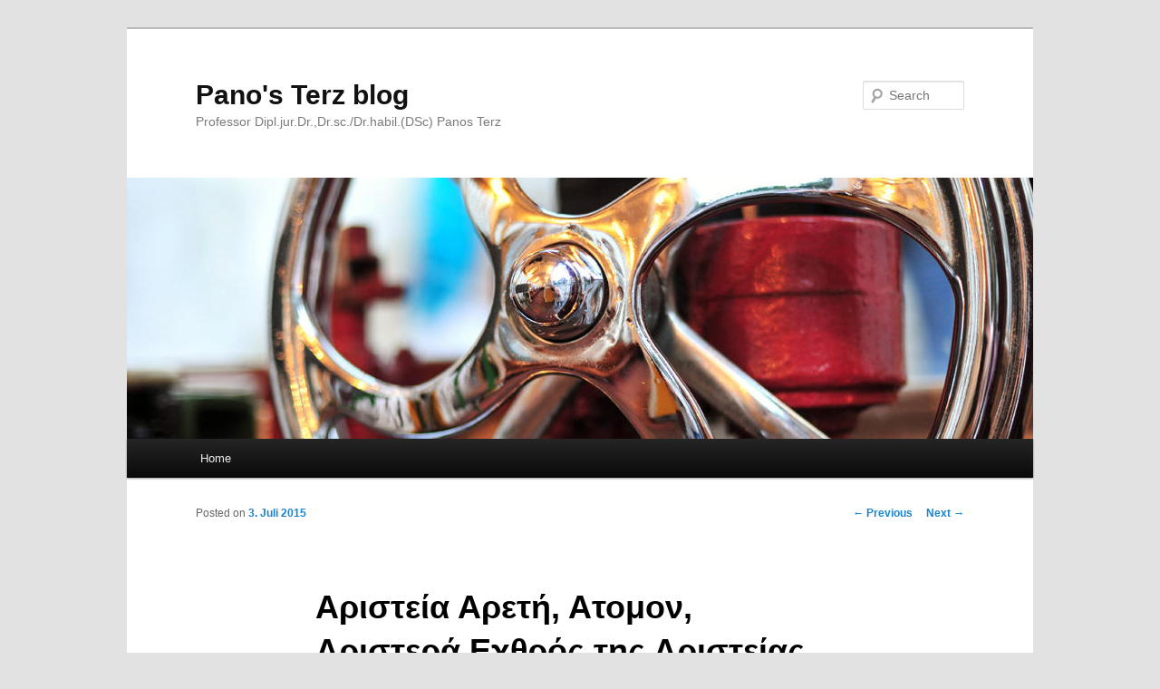

--- FILE ---
content_type: text/html; charset=UTF-8
request_url: http://blog.panosterz.de/?p=5059
body_size: 16446
content:
<!DOCTYPE html>
<!--[if IE 6]>
<html id="ie6" dir="ltr" lang="de-DE">
<![endif]-->
<!--[if IE 7]>
<html id="ie7" dir="ltr" lang="de-DE">
<![endif]-->
<!--[if IE 8]>
<html id="ie8" dir="ltr" lang="de-DE">
<![endif]-->
<!--[if !(IE 6) | !(IE 7) | !(IE 8)  ]><!-->
<html dir="ltr" lang="de-DE">
<!--<![endif]-->
<head>
<meta charset="UTF-8" />
<meta name="viewport" content="width=device-width" />
<title>Αριστεία  Αρετή, Ατομον, Αριστερά Εχθρός της Αριστείας, Προτεσταντισμός-Καλβινισμός και Αριστεία | Pano&#039;s Terz blog</title>
<link rel="profile" href="http://gmpg.org/xfn/11" />
<link rel="stylesheet" type="text/css" media="all" href="http://blog.panosterz.de/wp-content/themes/twentyeleven/style.css" />
<link rel="pingback" href="http://blog.panosterz.de/xmlrpc.php" />
<!--[if lt IE 9]>
<script src="http://blog.panosterz.de/wp-content/themes/twentyeleven/js/html5.js" type="text/javascript"></script>
<![endif]-->
<link rel="alternate" type="application/rss+xml" title="Pano&#039;s Terz blog &raquo; Feed" href="http://blog.panosterz.de/?feed=rss2" />
<link rel="alternate" type="application/rss+xml" title="Pano&#039;s Terz blog &raquo; Kommentar Feed" href="http://blog.panosterz.de/?feed=comments-rss2" />
<link rel="alternate" type="application/rss+xml" title="Pano&#039;s Terz blog &raquo; Αριστεία  Αρετή, Ατομον, Αριστερά Εχθρός της Αριστείας, Προτεσταντισμός-Καλβινισμός και Αριστεία Kommentar Feed" href="http://blog.panosterz.de/?feed=rss2&amp;p=5059" />
<script type='text/javascript' src='http://blog.panosterz.de/wp-includes/js/l10n.js?ver=20101110'></script>
<script type='text/javascript' src='http://blog.panosterz.de/wp-includes/js/comment-reply.js?ver=20090102'></script>
<link rel="EditURI" type="application/rsd+xml" title="RSD" href="http://blog.panosterz.de/xmlrpc.php?rsd" />
<link rel="wlwmanifest" type="application/wlwmanifest+xml" href="http://blog.panosterz.de/wp-includes/wlwmanifest.xml" /> 
<link rel='index' title='Pano&#039;s Terz blog' href='http://blog.panosterz.de' />
<link rel='start' title='Polydimensionalität der Völkerrechtswissenschaft , Επιστήμη του Διεθνούς Δημοσίου Δικαίου' href='http://blog.panosterz.de/?p=108' />
<link rel='prev' title='Πραγματικότητα, Αλήθεια και Ερμηνεία, Θεωρία και Πραγματικότητα' href='http://blog.panosterz.de/?p=5021' />
<link rel='next' title='Αξιολόγηση Πολιτικών, Ποιά Κριτήρια ; Αξιολόγηση των Πολιτικών Θάτσερ και Ρήγκαν' href='http://blog.panosterz.de/?p=5162' />
<meta name="generator" content="WordPress 3.2.1" />
<link rel='canonical' href='http://blog.panosterz.de/?p=5059' />
	<style type="text/css">.recentcomments a{display:inline !important;padding:0 !important;margin:0 !important;}</style>
</head>

<body class="single single-post postid-5059 single-format-standard single-author singular two-column right-sidebar">
<div id="page" class="hfeed">
	<header id="branding" role="banner">
			<hgroup>
				<h1 id="site-title"><span><a href="http://blog.panosterz.de/" title="Pano&#039;s Terz blog" rel="home">Pano&#039;s Terz blog</a></span></h1>
				<h2 id="site-description">Professor Dipl.jur.Dr.,Dr.sc./Dr.habil.(DSc) Panos Terz</h2>
			</hgroup>

						<a href="http://blog.panosterz.de/">
									<img src="http://blog.panosterz.de/wp-content/themes/twentyeleven/images/headers/wheel.jpg" width="1000" height="288" alt="" />
							</a>
			
								<form method="get" id="searchform" action="http://blog.panosterz.de/">
		<label for="s" class="assistive-text">Search</label>
		<input type="text" class="field" name="s" id="s" placeholder="Search" />
		<input type="submit" class="submit" name="submit" id="searchsubmit" value="Search" />
	</form>
			
			<nav id="access" role="navigation">
				<h3 class="assistive-text">Main menu</h3>
								<div class="skip-link"><a class="assistive-text" href="#content" title="Skip to primary content">Skip to primary content</a></div>
				<div class="skip-link"><a class="assistive-text" href="#secondary" title="Skip to secondary content">Skip to secondary content</a></div>
								<div class="menu"><ul><li ><a href="http://blog.panosterz.de/" title="Home">Home</a></li></ul></div>
			</nav><!-- #access -->
	</header><!-- #branding -->


	<div id="main">

		<div id="primary">
			<div id="content" role="main">

				
					<nav id="nav-single">
						<h3 class="assistive-text">Post navigation</h3>
						<span class="nav-previous"><a href="http://blog.panosterz.de/?p=5021" rel="prev"><span class="meta-nav">&larr;</span> Previous</a></span>
						<span class="nav-next"><a href="http://blog.panosterz.de/?p=5162" rel="next">Next <span class="meta-nav">&rarr;</span></a></span>
					</nav><!-- #nav-single -->

					
<article id="post-5059" class="post-5059 post type-post status-publish format-standard hentry category-uncategorized tag--">
	<header class="entry-header">
		<h1 class="entry-title">Αριστεία  Αρετή, Ατομον, Αριστερά Εχθρός της Αριστείας, Προτεσταντισμός-Καλβινισμός και Αριστεία</h1>

				<div class="entry-meta">
			<span class="sep">Posted on </span><a href="http://blog.panosterz.de/?p=5059" title="10:02" rel="bookmark"><time class="entry-date" datetime="2015-07-03T10:02:32+00:00">3. Juli 2015</time></a><span class="by-author"> <span class="sep"> by </span> <span class="author vcard"><a class="url fn n" href="http://blog.panosterz.de/?author=1" title="View all posts by panosterz" rel="author">panosterz</a></span></span>		</div><!-- .entry-meta -->
			</header><!-- .entry-header -->

	<div class="entry-content">
		<p>Αριστεία Αρετή, Ατομον, Αριστερά Εχθρός της Αριστείας, Προτεσταντισμός-Καλβινισμός και Αριστεία</p>
<p>Προτεσταντισμός-Καλβινισμός  και Αριστεία</p>
<p>H αριστεία είναι πρωτίστως σε χώρες με<br />
προτεσταντική-καλβινιστική παράδοση εφικτή, γιατί σε αυτές επικρατεί η ΑΞΙΟΚΡΑΤΙΑ, η οποία έχει ως γερή βάση την ηθική αξία της ΑΓΑΠΗΣ στην ΕΡΓΑΣΙΑ ( Προτεσταντικό Εργασιακό Εθος, Protestantische Arbeitsethik) καθώς και τον κοινωνικό κανώνα βίου της  ΕΠΙΤΕΥΞΗΣ Kalvinistisches Leistungsprinzip).</p>
<p>Δεν είναι λοιπόν τυχαίο, που ακριβώς αυτές οι χώρες έχουν τα πρωτεία στις κοσμοϊστορικές εφευρέσεις στο καθοριστικό πεδίο των υψηλών τεχνολογιών.</p>
<p>Νέοι Ελληνες επιστήμονες που κατάφεραν μέσω ιδιαιτέρων επιτυχιών να εργασθούν σε αμερικανικά και ευρωπαϊκά κέντρα ερευνών μαθαίνουν σχετικά εύκολα εκεί, όχι στην Ελλάδα την εξής conditio sine qua non για επιστημονικούς άθλους :</p>
<p>ΠΕΙΘΑΡΧΙΑ, ΑΝΤΟΧΗ, ΣΥΣΤΗΜΑΤΙΚΟΤΗΤΑ, ΟΡΓΑΝΟΤΙΚΟΤΗΤΑ, ΜΕΘΟΔΙΚΟΤΗΤΑ,<br />
ΑΠΟΤΕΛΕΣΜΑΤΙΚΟΤΗΤΑ, ΕΠΙΜΟΝΗ, ΥΠΟΜΟΝΗ, ΕΝΔΥΝΑΜΩΣΗ της ΒΟΥΛΗΣΗΣ και ΚΡΙΤΙΚΗ ΣΚΕΨΗ.</p>
<p>Γι αυτά είναι υπεύθυνοι οι εκάστοτε πανεπιστημιακοί &#8211; διευθυντές των ερευνητικών ομάδων.</p>
<p>iefimerida (17.2.16)</p>
<p>&#8212;&#8212;&#8212;&#8212;&#8212;&#8212;&#8212;&#8212;&#8212;&#8212;&#8212;&#8212;&#8212;&#8212;&#8212;&#8212;&#8212;</p>
<p>Αριστερά vs Αριστείας</p>
<p>Η απόρριψη της αριστείας εκ μέρους της Αριστεράς<br />
στις χώρες του &#8220;Υπαρκτού Σοσιαλισμού&#8221; ιδιαιτέρως στην ανωτάτη παιδεία και στους ακαδημαϊκούς κύκλους άρχισε ήδη με τον Μαρξ και κράτησε έως την κατάρρευση του συστήματος. Την θεωρούσαν ως κάτι το μικροαστικό και ως έκφανση αστικής ελίτ-σκέψης.</p>
<p>Αυτή η παράλογη τοποθέτηση κατά της αριστείας έχει κατόπιν θεωρηθεί ως μία από τις σημαντικότερες αιτίες για τα πολυεπίπεδα προβλήματα και τελικά και για την κατάρρευση του ολοκληρωτικού συστήματος.</p>
<p>Εν ολίγοις, επρόκειτο για μίαν από τις πιό καταστροφικές εγγενείς παθογένειες της μαρξιστικής-λενινιστικής Κοσμοαντίληψης και Εικόνας του Ανθρώπου. Δηλαδή δεν είναι ένα τυχαίο φαινόμενο, που οι περισσότεροι οπαδοί των άκρων αριστερών και ιδίως των κομμουνιστικών κομμάτων είναι στην πλειονότητά τους καραμπινάτοι τεμπέληδες, οι οποίοι όμως αντικαθιστούν απαραίτητες πράξεις με αέναη και ανέξοδη ψευτοεπαναστατική ρητορική.</p>
<p>Επομένως είναι όλως αυτονόητο να γίνει κάποιος που δεν εργάσθηκε ποτέ στη ζωή του και ούτε καν μπορεί να φαντασθεί, τί είναι δημιουργικότητα και<br />
παραγωγικότητα, σε μία ανεπαρκώς εξελιγμένη  χώρα ακόμη και πρωθυπουργός.</p>
<p>Δημοσιευθέν το 2016 συχνά στην Καθημερινή.</p>
<p>&#8212;&#8212;&#8212;&#8212;&#8212;&#8212;&#8212;&#8212;&#8212;&#8212;&#8212;&#8212;&#8212;&#8212;&#8212;&#8212;&#8212;&#8212;&#8211;</p>
<p>Αριστεία, Αρετή</p>
<p>Στο γυμνάσιο, στο πανεπιστήμιο και αργότερα και ως πανεπιστημιακός έχω διαπιστώσει ένα άκρως ενδιαφέρον φαινόμενο του ψυχολογικού ισοφαρίσματος :<br />
Οι αποτυχημένοι και μέτριοι υπογράμμιζαν εντόνως τον δήθεν καλό χαρακτήρα και τις δήθεν αρετές τους .</p>
<p>Εννοούμε τις γενικές, αφηρημένες και πρωτίστως ανέξοδες αρετές ή τις συγκεκριμένες, οι οποίες απαιτούν ιδρώτα, αυτοπειθαρχία, επιμονή, υπομονή ,δυναμικότητα εργατικότητα, συστηματικότητα και μεθοδικότητα ; Γενικά πρόκειται στην ουσία περί της κοσμοαντίληψης και της ΕΙΚΟΝΑΣ του ΑΝΘΡΩΠΟΥ ! Το Βήμα (14.2.15)</p>
<p>&#8212;&#8212;&#8212;&#8212;&#8212;&#8212;&#8212;&#8212;&#8212;&#8212;&#8212;&#8212;&#8212;&#8212;&#8212;&#8212;-</p>
<p>Ατομο και Αριστεία</p>
<p>Βασική φιλοσοφική γνώση του Δυτικού Κύκλου Πολιτισμού (Δύση) : Ανθρωπος &#8211; ΑΤΟΜΟΝ- Πολίτης (citoyen) και Κοινωνία &#8211; Κράτος.</p>
<p>Στην Ελλάδα όμως σημειώνεται έλλειψη του σύγχρονου  Ατόμου και του συνειδητού Πολίτου.</p>
<p>Η αριστεία έχει ως απαρχή το Ατομο . Αλλά μεταξύ του ατόμου και της κοινωνίας  υφίσταται γνωσιολογικά και οντολογικά μία διαλεκτική αλληλουχία (αλληλοεπίδραση, αλληλοεξάρτηση).</p>
<p>ιεφιμεριδα, Καθημερινή (25.5.12)</p>
<p>&#8212;&#8212;&#8212;&#8212;&#8212;&#8212;&#8212;&#8212;&#8212;&#8212;&#8212;&#8212;&#8212;&#8212;&#8212;&#8212;</p>
<p>Αριστοι και Μέτριοι</p>
<p>Οι άριστοι ενοχλούν τους πολικούς με παρωχημένες αριστερόστροφες αντιλήψεις, τους τεμπέληδες και αποτυχημένους.<br />
Εχω πολλάκις διαπιστώσει σε ευρωπαϊκά πανεπιστήμια, ότι οι μέτριοι θεωρούν τους άριστους ως μία ψυχολογική πρόκληση και επισημαίνουν κάποιες γενικές και ασαφέις &#8220;αρετές&#8221; (ψυχολογικό ισοφάρισμα) , τις οποιες αυτοί δήθεν έχουν.<br />
Καθημερινή (14.2.15)</p>
			</div><!-- .entry-content -->

	<footer class="entry-meta">
		This entry was posted in <a href="http://blog.panosterz.de/?cat=1" title="Alle Artikel in Uncategorized ansehen" rel="category">Uncategorized</a> and tagged <a href="http://blog.panosterz.de/?tag=%ce%b1%cf%81%ce%b9%cf%83%cf%84%ce%b5%ce%af%ce%b1-%ce%b1%cf%81%ce%b5%cf%84%ce%ae" rel="tag">Αριστεία Αρετή</a> by <a href="http://blog.panosterz.de/?author=1">panosterz</a>. Bookmark the <a href="http://blog.panosterz.de/?p=5059" title="Permalink to Αριστεία  Αρετή, Ατομον, Αριστερά Εχθρός της Αριστείας, Προτεσταντισμός-Καλβινισμός και Αριστεία" rel="bookmark">permalink</a>.		
			</footer><!-- .entry-meta -->
</article><!-- #post-5059 -->

						<div id="comments">
	
	
	
									<div id="respond">
				<h3 id="reply-title">Hinterlasse eine Antwort <small><a rel="nofollow" id="cancel-comment-reply-link" href="/?p=5059#respond" style="display:none;">Antworten abbrechen</a></small></h3>
									<form action="http://blog.panosterz.de/wp-comments-post.php" method="post" id="commentform">
																			<p class="comment-notes">Deine E-Mail-Adresse wird nicht veröffentlicht.</p>							<p class="comment-form-author"><label for="author">Name</label> <input id="author" name="author" type="text" value="" size="30" /></p>
<p class="comment-form-email"><label for="email">E-Mail-Adresse</label> <input id="email" name="email" type="text" value="" size="30" /></p>
<p class="comment-form-url"><label for="url">Webseite</label><input id="url" name="url" type="text" value="" size="30" /></p>
												<p class="comment-form-comment"><label for="comment">Kommentar</label><textarea id="comment" name="f5df5-comment" cols="45" rows="8" aria-required="true"></textarea><textarea name="comment" style="display:none" rows="1" cols="1"></textarea></p>						<p class="form-allowed-tags">Du kannst folgende <abbr title="HyperText Markup Language">HTML</abbr>-Tags benutzen:  <code>&lt;a href=&quot;&quot; title=&quot;&quot;&gt; &lt;abbr title=&quot;&quot;&gt; &lt;acronym title=&quot;&quot;&gt; &lt;b&gt; &lt;blockquote cite=&quot;&quot;&gt; &lt;cite&gt; &lt;code&gt; &lt;del datetime=&quot;&quot;&gt; &lt;em&gt; &lt;i&gt; &lt;q cite=&quot;&quot;&gt; &lt;strike&gt; &lt;strong&gt; </code></p>						<p class="form-submit">
							<input name="submit" type="submit" id="submit" value="Kommentar abschicken" />
							<input type='hidden' name='comment_post_ID' value='5059' id='comment_post_ID' />
<input type='hidden' name='comment_parent' id='comment_parent' value='0' />
						</p>
											</form>
							</div><!-- #respond -->
						
</div><!-- #comments -->

				
			</div><!-- #content -->
		</div><!-- #primary -->


	</div><!-- #main -->

	<footer id="colophon" role="contentinfo">

			

			<div id="site-generator">
								<a href="http://wordpress.org/" title="Semantic Personal Publishing Platform">Proudly powered by WordPress</a>
			</div>
	</footer><!-- #colophon -->
</div><!-- #page -->


</body>
</html>